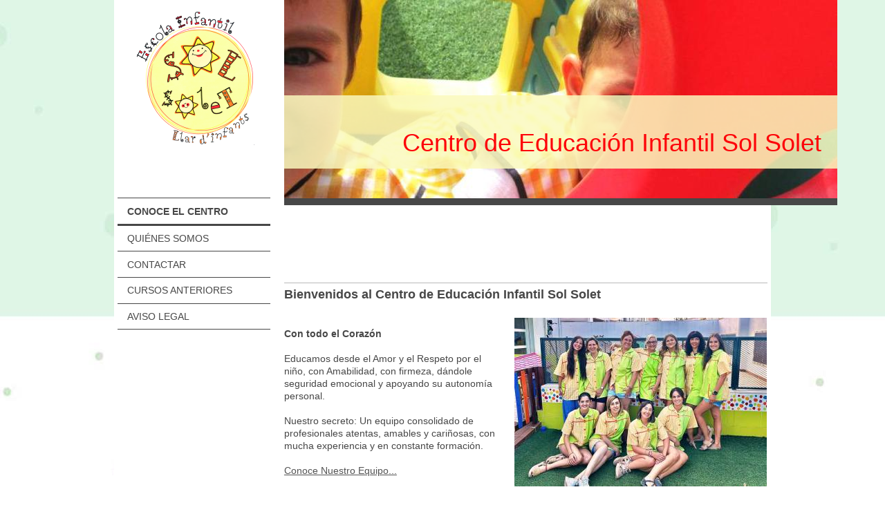

--- FILE ---
content_type: text/html; charset=UTF-8
request_url: https://www.solsolet-onda.com/
body_size: 9140
content:
<!DOCTYPE html>
<html lang="es"  ><head prefix="og: http://ogp.me/ns# fb: http://ogp.me/ns/fb# business: http://ogp.me/ns/business#">
    <meta http-equiv="Content-Type" content="text/html; charset=utf-8"/>
    <meta name="generator" content="IONOS MyWebsite"/>
        
    <link rel="dns-prefetch" href="//cdn.website-start.de/"/>
    <link rel="dns-prefetch" href="//104.mod.mywebsite-editor.com"/>
    <link rel="dns-prefetch" href="https://104.sb.mywebsite-editor.com/"/>
    <link rel="shortcut icon" href="https://www.solsolet-onda.com/s/misc/favicon.png?1348687482"/>
        <title>Centro de Educación Infantil Sol Solet - Onda - Conoce el Centro</title>
    <style type="text/css">@media screen and (max-device-width: 1024px) {.diyw a.switchViewWeb {display: inline !important;}}</style>
    <style type="text/css">@media screen and (min-device-width: 1024px) {
            .mediumScreenDisabled { display:block }
            .smallScreenDisabled { display:block }
        }
        @media screen and (max-device-width: 1024px) { .mediumScreenDisabled { display:none } }
        @media screen and (max-device-width: 568px) { .smallScreenDisabled { display:none } }
                @media screen and (min-width: 1024px) {
            .mobilepreview .mediumScreenDisabled { display:block }
            .mobilepreview .smallScreenDisabled { display:block }
        }
        @media screen and (max-width: 1024px) { .mobilepreview .mediumScreenDisabled { display:none } }
        @media screen and (max-width: 568px) { .mobilepreview .smallScreenDisabled { display:none } }</style>
    <meta name="viewport" content="width=device-width, initial-scale=1, maximum-scale=1, minimal-ui"/>

<meta name="format-detection" content="telephone=no"/>
        <meta name="keywords" content="escuela infantil, onda, guarderia, guardería, centro educacion infantil"/>
            <meta name="description" content="El Centro de Educación Infantil Sol Solet de Onda es un centro escolar autorizado y subvencionado por la Conselleria d’Educació de la Generalitat Valenciana con el Certificado ISO 9001 en Calidad Educativa para Escuelas Infantiles."/>
            <meta name="robots" content="index,follow"/>
        <link href="//cdn.website-start.de/templates/2118/style.css?1724143388249" rel="stylesheet" type="text/css"/>
    <link href="https://www.solsolet-onda.com/s/style/theming.css?1714728551" rel="stylesheet" type="text/css"/>
    <link href="//cdn.website-start.de/app/cdn/min/group/web.css?1724143388249" rel="stylesheet" type="text/css"/>
<link href="//cdn.website-start.de/app/cdn/min/moduleserver/css/es_ES/common,counter,shoppingbasket?1724143388249" rel="stylesheet" type="text/css"/>
    <link href="//cdn.website-start.de/app/cdn/min/group/mobilenavigation.css?1724143388249" rel="stylesheet" type="text/css"/>
    <link href="https://104.sb.mywebsite-editor.com/app/logstate2-css.php?site=749260063&amp;t=1764361122" rel="stylesheet" type="text/css"/>

<script type="text/javascript">
    /* <![CDATA[ */
var stagingMode = '';
    /* ]]> */
</script>
<script src="https://104.sb.mywebsite-editor.com/app/logstate-js.php?site=749260063&amp;t=1764361122"></script>

    <link href="//cdn.website-start.de/templates/2118/print.css?1724143388249" rel="stylesheet" media="print" type="text/css"/>
    <script type="text/javascript">
    /* <![CDATA[ */
    var systemurl = 'https://104.sb.mywebsite-editor.com/';
    var webPath = '/';
    var proxyName = '';
    var webServerName = 'www.solsolet-onda.com';
    var sslServerUrl = 'https://www.solsolet-onda.com';
    var nonSslServerUrl = 'http://www.solsolet-onda.com';
    var webserverProtocol = 'http://';
    var nghScriptsUrlPrefix = '//104.mod.mywebsite-editor.com';
    var sessionNamespace = 'DIY_SB';
    var jimdoData = {
        cdnUrl:  '//cdn.website-start.de/',
        messages: {
            lightBox: {
    image : 'Imagen',
    of: 'de'
}

        },
        isTrial: 0,
        pageId: 923314058    };
    var script_basisID = "749260063";

    diy = window.diy || {};
    diy.web = diy.web || {};

        diy.web.jsBaseUrl = "//cdn.website-start.de/s/build/";

    diy.context = diy.context || {};
    diy.context.type = diy.context.type || 'web';
    /* ]]> */
</script>

<script type="text/javascript" src="//cdn.website-start.de/app/cdn/min/group/web.js?1724143388249" crossorigin="anonymous"></script><script type="text/javascript" src="//cdn.website-start.de/s/build/web.bundle.js?1724143388249" crossorigin="anonymous"></script><script type="text/javascript" src="//cdn.website-start.de/app/cdn/min/group/mobilenavigation.js?1724143388249" crossorigin="anonymous"></script><script src="//cdn.website-start.de/app/cdn/min/moduleserver/js/es_ES/common,counter,shoppingbasket?1724143388249"></script>
<script type="text/javascript" src="https://cdn.website-start.de/proxy/apps/a1tvb2/resource/dependencies/"></script><script type="text/javascript">
                    if (typeof require !== 'undefined') {
                        require.config({
                            waitSeconds : 10,
                            baseUrl : 'https://cdn.website-start.de/proxy/apps/a1tvb2/js/'
                        });
                    }
                </script><script type="text/javascript" src="//cdn.website-start.de/app/cdn/min/group/pfcsupport.js?1724143388249" crossorigin="anonymous"></script>    <meta property="og:type" content="business.business"/>
    <meta property="og:url" content="https://www.solsolet-onda.com/"/>
    <meta property="og:title" content="Centro de Educación Infantil Sol Solet - Onda - Conoce el Centro"/>
            <meta property="og:description" content="El Centro de Educación Infantil Sol Solet de Onda es un centro escolar autorizado y subvencionado por la Conselleria d’Educació de la Generalitat Valenciana con el Certificado ISO 9001 en Calidad Educativa para Escuelas Infantiles."/>
                <meta property="og:image" content="https://www.solsolet-onda.com/s/misc/logo.png?t=1758210423"/>
        <meta property="business:contact_data:country_name" content="España"/>
    
    
    
    
    
    
    
    
<link href="https://cdn.website-start.de/proxy/apps/a1tvb2/s/diy/basic/public/css/basic.css?rev-1572432988=" rel="stylesheet" type="text/css"/><link href="https://cdn.website-start.de/proxy/apps/a1tvb2/s/contentApps/contactData/public/css/web.css?rev-1572432988=" rel="stylesheet" type="text/css"/><link href="//cdn.website-start.de/sections/_res/public/common.css" rel="stylesheet" type="text/css"/><link href="//cdn.website-start.de/sections/highlights-1/public/style.css" rel="stylesheet" type="text/css"/></head>


<body class="body diyBgActive  startpage cc-pagemode-default diyfeNoSidebar diy-market-es_ES" data-pageid="923314058" id="page-923314058">
    
    <div class="diyw">
        <div class="diyweb" id="diyfeTop">
  
<nav id="diyfeMobileNav" class="diyfeCA diyfeCA1" role="navigation">
    <a title="Abrir/cerrar la navegación">Abrir/cerrar la navegación</a>
    <ul class="mainNav1"><li class="current hasSubNavigation"><a data-page-id="923314058" href="https://www.solsolet-onda.com/" class="current level_1"><span>Conoce el Centro</span></a></li><li class=" hasSubNavigation"><a data-page-id="923314059" href="https://www.solsolet-onda.com/quiénes-somos/" class=" level_1"><span>Quiénes somos</span></a><span class="diyfeDropDownSubOpener">&nbsp;</span><div class="diyfeDropDownSubList diyfeCA diyfeCA1"><ul class="mainNav2"><li class=" hasSubNavigation"><a data-page-id="923314060" href="https://www.solsolet-onda.com/quiénes-somos/proyecto-educativo/" class=" level_2"><span>Proyecto Educativo</span></a></li><li class=" hasSubNavigation"><a data-page-id="923314061" href="https://www.solsolet-onda.com/quiénes-somos/nuestro-equipo/" class=" level_2"><span>Nuestro Equipo</span></a></li></ul></div></li><li class=" hasSubNavigation"><a data-page-id="923314066" href="https://www.solsolet-onda.com/contactar/" class=" level_1"><span>Contactar</span></a></li><li class=" hasSubNavigation"><a data-page-id="923671945" href="https://www.solsolet-onda.com/cursos-anteriores/" class=" level_1"><span>CURSOS ANTERIORES</span></a><span class="diyfeDropDownSubOpener">&nbsp;</span><div class="diyfeDropDownSubList diyfeCA diyfeCA1"><ul class="mainNav2"><li class=" hasSubNavigation"><a data-page-id="924117771" href="https://www.solsolet-onda.com/cursos-anteriores/curs-23-24/" class=" level_2"><span>CURS 23-24</span></a><span class="diyfeDropDownSubOpener">&nbsp;</span><div class="diyfeDropDownSubList diyfeCA diyfeCA1"><ul class="mainNav3"><li class=" hasSubNavigation"><a data-page-id="924117773" href="https://www.solsolet-onda.com/cursos-anteriores/curs-23-24/cargols/" class=" level_3"><span>CARGOLS</span></a></li><li class=" hasSubNavigation"><a data-page-id="924117774" href="https://www.solsolet-onda.com/cursos-anteriores/curs-23-24/conillets/" class=" level_3"><span>CONILLETS</span></a></li><li class=" hasSubNavigation"><a data-page-id="924117775" href="https://www.solsolet-onda.com/cursos-anteriores/curs-23-24/esquirols/" class=" level_3"><span>ESQUIROLS</span></a></li><li class=" hasSubNavigation"><a data-page-id="924117776" href="https://www.solsolet-onda.com/cursos-anteriores/curs-23-24/lleons/" class=" level_3"><span>LLEONS</span></a></li><li class=" hasSubNavigation"><a data-page-id="924117779" href="https://www.solsolet-onda.com/cursos-anteriores/curs-23-24/tigres/" class=" level_3"><span>TIGRES</span></a></li></ul></div></li><li class=" hasSubNavigation"><a data-page-id="924111084" href="https://www.solsolet-onda.com/cursos-anteriores/curs-22-23/" class=" level_2"><span>CURS 22-23</span></a><span class="diyfeDropDownSubOpener">&nbsp;</span><div class="diyfeDropDownSubList diyfeCA diyfeCA1"><ul class="mainNav3"><li class=" hasSubNavigation"><a data-page-id="924111085" href="https://www.solsolet-onda.com/cursos-anteriores/curs-22-23/tigres/" class=" level_3"><span>TIGRES</span></a></li><li class=" hasSubNavigation"><a data-page-id="924111086" href="https://www.solsolet-onda.com/cursos-anteriores/curs-22-23/lleons/" class=" level_3"><span>LLEONS</span></a></li><li class=" hasSubNavigation"><a data-page-id="924111087" href="https://www.solsolet-onda.com/cursos-anteriores/curs-22-23/esquirols/" class=" level_3"><span>ESQUIROLS</span></a></li><li class=" hasSubNavigation"><a data-page-id="924111088" href="https://www.solsolet-onda.com/cursos-anteriores/curs-22-23/conillets/" class=" level_3"><span>CONILLETS</span></a></li><li class=" hasSubNavigation"><a data-page-id="924111089" href="https://www.solsolet-onda.com/cursos-anteriores/curs-22-23/cargols/" class=" level_3"><span>CARGOLS</span></a></li></ul></div></li><li class=" hasSubNavigation"><a data-page-id="924076703" href="https://www.solsolet-onda.com/cursos-anteriores/cursos-anteriores/" class=" level_2"><span>CURSOS ANTERIORES</span></a></li></ul></div></li><li class=" hasSubNavigation"><a data-page-id="923314069" href="https://www.solsolet-onda.com/aviso-legal/" class=" level_1"><span>Aviso Legal</span></a></li></ul></nav>
  <div class="diywebLiveArea diyfeCA diyfeCA1">
    <div class="diyfeGridGroup">
      <div class="diywebSecondary diyfeGE">
        <div class="diywebLogo diyfeCA diyfeCA2">
          
    <style type="text/css" media="all">
        /* <![CDATA[ */
                .diyw #website-logo {
            text-align: center !important;
                        padding: 0px 0;
                    }
        
                /* ]]> */
    </style>

    <div id="website-logo">
            <a href="https://www.solsolet-onda.com/"><img class="website-logo-image" width="184" src="https://www.solsolet-onda.com/s/misc/logo.png?t=1758210423" alt=""/></a>

            
            </div>


        </div>
        <div id="diywebAppContainer1st"></div>
        <div class="diywebNav diywebNavMain diywebNav123 diyfeCA diyfeCA1">
          <div class="diywebGutter">
            <div class="webnavigation"><ul id="mainNav1" class="mainNav1"><li class="navTopItemGroup_1"><a data-page-id="923314058" href="https://www.solsolet-onda.com/" class="current level_1"><span>Conoce el Centro</span></a></li><li class="navTopItemGroup_2"><a data-page-id="923314059" href="https://www.solsolet-onda.com/quiénes-somos/" class="level_1"><span>Quiénes somos</span></a></li><li class="navTopItemGroup_3"><a data-page-id="923314066" href="https://www.solsolet-onda.com/contactar/" class="level_1"><span>Contactar</span></a></li><li class="navTopItemGroup_4"><a data-page-id="923671945" href="https://www.solsolet-onda.com/cursos-anteriores/" class="level_1"><span>CURSOS ANTERIORES</span></a></li><li class="navTopItemGroup_5"><a data-page-id="923314069" href="https://www.solsolet-onda.com/aviso-legal/" class="level_1"><span>Aviso Legal</span></a></li></ul></div>
          </div>
        </div>
        <div class="diywebSidebar diyfeCA diyfeCA3 ">
          <div class="diywebGutter">
            
          </div>
        </div><!-- .diywebSidebar -->
      </div><!-- .diywebSecondary -->
      <div class="diywebMain diyfeGE">
        <div class="diywebGutter">
          <div class="diywebEmotionHeader">
            
<style type="text/css" media="all">
.diyw div#emotion-header {
        max-width: 800px;
        max-height: 287px;
                background: #eeeeee;
    }

.diyw div#emotion-header-title-bg {
    left: 0%;
    top: 20%;
    width: 100%;
    height: 37%;

    background-color: #fbf9be;
    opacity: 0.84;
    filter: alpha(opacity = 83.96);
    }

.diyw div#emotion-header strong#emotion-header-title {
    left: 5%;
    top: 20%;
    color: #fd040a;
        font: normal normal 36px/120% Tahoma, Geneva, sans-serif;
}

.diyw div#emotion-no-bg-container{
    max-height: 287px;
}

.diyw div#emotion-no-bg-container .emotion-no-bg-height {
    margin-top: 35.88%;
}
</style>
<div id="emotion-header" data-action="loadView" data-params="active" data-imagescount="10">
            <img src="https://www.solsolet-onda.com/s/img/emotionheader5815579962.JPG?1731318138.800px.287px" id="emotion-header-img" alt=""/>
            
        <div id="ehSlideshowPlaceholder">
            <div id="ehSlideShow">
                <div class="slide-container">
                                        <div style="background-color: #eeeeee">
                            <img src="https://www.solsolet-onda.com/s/img/emotionheader5815579962.JPG?1731318138.800px.287px" alt=""/>
                        </div>
                                    </div>
            </div>
        </div>


        <script type="text/javascript">
        //<![CDATA[
                diy.module.emotionHeader.slideShow.init({ slides: [{"url":"https:\/\/www.solsolet-onda.com\/s\/img\/emotionheader5815579962.JPG?1731318138.800px.287px","image_alt":"","bgColor":"#eeeeee"},{"url":"https:\/\/www.solsolet-onda.com\/s\/img\/emotionheader5815579962_1.jpg?1731318138.800px.287px","image_alt":"","bgColor":"#eeeeee"},{"url":"https:\/\/www.solsolet-onda.com\/s\/img\/emotionheader5815579962_2.JPG?1731318138.800px.287px","image_alt":"","bgColor":"#eeeeee"},{"url":"https:\/\/www.solsolet-onda.com\/s\/img\/emotionheader5815579962_3.jpg?1731318138.800px.287px","image_alt":"","bgColor":"#eeeeee"},{"url":"https:\/\/www.solsolet-onda.com\/s\/img\/emotionheader5815579962_4.JPG?1731318138.800px.287px","image_alt":"","bgColor":"#eeeeee"},{"url":"https:\/\/www.solsolet-onda.com\/s\/img\/emotionheader5815579962_5.JPG?1731318138.800px.287px","image_alt":"","bgColor":"#eeeeee"},{"url":"https:\/\/www.solsolet-onda.com\/s\/img\/emotionheader5815579962_6.JPG?1731318138.800px.287px","image_alt":"","bgColor":"#eeeeee"},{"url":"https:\/\/www.solsolet-onda.com\/s\/img\/emotionheader5815579962_7.jpg?1731318138.800px.287px","image_alt":"","bgColor":"#eeeeee"},{"url":"https:\/\/www.solsolet-onda.com\/s\/img\/emotionheader5815579962_8.jpg?1731318138.800px.287px","image_alt":"","bgColor":"#eeeeee"},{"url":"https:\/\/www.solsolet-onda.com\/s\/img\/emotionheader5815579962_9.JPG?1731318138.800px.287px","image_alt":"","bgColor":"#eeeeee"}] });
        //]]>
        </script>

    
    
                  	<div id="emotion-header-title-bg"></div>
    
            <strong id="emotion-header-title" style="text-align: left">Centro de Educación Infantil Sol Solet
</strong>
                    <div class="notranslate">
                <svg xmlns="http://www.w3.org/2000/svg" version="1.1" id="emotion-header-title-svg" viewBox="0 0 800 287" preserveAspectRatio="xMinYMin meet"><text style="font-family:Tahoma, Geneva, sans-serif;font-size:36px;font-style:normal;font-weight:normal;fill:#fd040a;line-height:1.2em;"><tspan x="0" style="text-anchor: start" dy="0.95em">Centro de Educación Infantil Sol Solet</tspan><tspan x="0" style="text-anchor: start" dy="1.2em"> </tspan></text></svg>
            </div>
            
    
    <script type="text/javascript">
    //<![CDATA[
    (function ($) {
        function enableSvgTitle() {
                        var titleSvg = $('svg#emotion-header-title-svg'),
                titleHtml = $('#emotion-header-title'),
                emoWidthAbs = 800,
                emoHeightAbs = 287,
                offsetParent,
                titlePosition,
                svgBoxWidth,
                svgBoxHeight;

                        if (titleSvg.length && titleHtml.length) {
                offsetParent = titleHtml.offsetParent();
                titlePosition = titleHtml.position();
                svgBoxWidth = titleHtml.width();
                svgBoxHeight = titleHtml.height();

                                titleSvg.get(0).setAttribute('viewBox', '0 0 ' + svgBoxWidth + ' ' + svgBoxHeight);
                titleSvg.css({
                   left: Math.roundTo(100 * titlePosition.left / offsetParent.width(), 3) + '%',
                   top: Math.roundTo(100 * titlePosition.top / offsetParent.height(), 3) + '%',
                   width: Math.roundTo(100 * svgBoxWidth / emoWidthAbs, 3) + '%',
                   height: Math.roundTo(100 * svgBoxHeight / emoHeightAbs, 3) + '%'
                });

                titleHtml.css('visibility','hidden');
                titleSvg.css('visibility','visible');
            }
        }

        
            var posFunc = function($, overrideSize) {
                var elems = [], containerWidth, containerHeight;
                                    elems.push({
                        selector: '#emotion-header-title',
                        overrideSize: true,
                        horPos: 88,
                        vertPos: 76                    });
                    lastTitleWidth = $('#emotion-header-title').width();
                                                elems.push({
                    selector: '#emotion-header-title-bg',
                    horPos: 0,
                    vertPos: 76                });
                                
                containerWidth = parseInt('800');
                containerHeight = parseInt('287');

                for (var i = 0; i < elems.length; ++i) {
                    var el = elems[i],
                        $el = $(el.selector),
                        pos = {
                            left: el.horPos,
                            top: el.vertPos
                        };
                    if (!$el.length) continue;
                    var anchorPos = $el.anchorPosition();
                    anchorPos.$container = $('#emotion-header');

                    if (overrideSize === true || el.overrideSize === true) {
                        anchorPos.setContainerSize(containerWidth, containerHeight);
                    } else {
                        anchorPos.setContainerSize(null, null);
                    }

                    var pxPos = anchorPos.fromAnchorPosition(pos),
                        pcPos = anchorPos.toPercentPosition(pxPos);

                    var elPos = {};
                    if (!isNaN(parseFloat(pcPos.top)) && isFinite(pcPos.top)) {
                        elPos.top = pcPos.top + '%';
                    }
                    if (!isNaN(parseFloat(pcPos.left)) && isFinite(pcPos.left)) {
                        elPos.left = pcPos.left + '%';
                    }
                    $el.css(elPos);
                }

                // switch to svg title
                enableSvgTitle();
            };

                        var $emotionImg = jQuery('#emotion-header-img');
            if ($emotionImg.length > 0) {
                // first position the element based on stored size
                posFunc(jQuery, true);

                // trigger reposition using the real size when the element is loaded
                var ehLoadEvTriggered = false;
                $emotionImg.one('load', function(){
                    posFunc(jQuery);
                    ehLoadEvTriggered = true;
                                        diy.module.emotionHeader.slideShow.start();
                                    }).each(function() {
                                        if(this.complete || typeof this.complete === 'undefined') {
                        jQuery(this).load();
                    }
                });

                                noLoadTriggeredTimeoutId = setTimeout(function() {
                    if (!ehLoadEvTriggered) {
                        posFunc(jQuery);
                    }
                    window.clearTimeout(noLoadTriggeredTimeoutId)
                }, 5000);//after 5 seconds
            } else {
                jQuery(function(){
                    posFunc(jQuery);
                });
            }

                        if (jQuery.isBrowser && jQuery.isBrowser.ie8) {
                var longTitleRepositionCalls = 0;
                longTitleRepositionInterval = setInterval(function() {
                    if (lastTitleWidth > 0 && lastTitleWidth != jQuery('#emotion-header-title').width()) {
                        posFunc(jQuery);
                    }
                    longTitleRepositionCalls++;
                    // try this for 5 seconds
                    if (longTitleRepositionCalls === 5) {
                        window.clearInterval(longTitleRepositionInterval);
                    }
                }, 1000);//each 1 second
            }

            }(jQuery));
    //]]>
    </script>

    </div>

          </div>
          <div class="diywebContent">
            
        <div id="content_area">
        	<div id="content_start"></div>
        	
        
        <div id="matrix_1025169960" class="sortable-matrix" data-matrixId="1025169960"><div class="n module-type-webcomponent-contactData diyfeLiveArea "> <div id="webcomponent_4d5aba66-007f-43d5-aaad-ebc775eacb29_web" class="diysdk_contentApps_contactData web_view webcomponent diyApp">
</div><script type="text/javascript">/* <![CDATA[ */
var data = {"instance":{"data":{"renderOptions":{"width":"699","height":null,"upgradeable":"0","packagetransition":"none"}},"name":"contactData","localizedName":"contactData.edit.title","id":"4d5aba66-007f-43d5-aaad-ebc775eacb29","view":"web","app":{"version":"1.0","name":"contentApps","id":"ABFFFF9E-CCEE-4BED-99A6-3B0E16AED839"},"isSitebuilder":false,"environmentConfig":{"isSitebuilder":false,"staticUrlPrefix":"https:\/\/cdn.website-start.de\/proxy\/apps\/a1tvb2"}},"resources":{"css":["https:\/\/cdn.website-start.de\/proxy\/apps\/a1tvb2\/s\/diy\/basic\/public\/css\/basic.css?rev-1572432988=","https:\/\/cdn.website-start.de\/proxy\/apps\/a1tvb2\/s\/contentApps\/contactData\/public\/css\/web.css?rev-1572432988="],"js":["order!https:\/\/cdn.website-start.de\/proxy\/apps\/a1tvb2\/s\/contentApps\/contactData\/public\/js\/contactData.js?rev-1572432988=","order!https:\/\/cdn.website-start.de\/proxy\/apps\/a1tvb2\/api\/app\/contentApps\/translation\/es_ES?rev-1572432988="]},"embeddedComponents":[]};
var baseSaveUrl = '/proxy/apps/';
var instanceCreator = new diysdk.webcomponentIntegrator();
instanceCreator.create(data, baseSaveUrl);
/* ]]> */</script> </div><div class="n module-type-spacer diyfeLiveArea "> <div class="the-spacer id5817177691" style="height: 24px;">
</div>
 </div><div class="n module-type-spacer diyfeLiveArea "> <div class="the-spacer id5819350425" style="height: 22px;">
</div>
 </div><div class="n module-type-hr diyfeLiveArea "> <div style="padding: 0px 0px">
    <div class="hr"></div>
</div>
 </div><div class="n module-type-header diyfeLiveArea "> <h2><span class="diyfeDecoration">Bienvenidos al Centro de Educación Infantil Sol Solet</span></h2> </div><div class="n module-type-textWithImage diyfeLiveArea "> 
<div class="clearover " id="textWithImage-5789459168">
<div class="align-container imgright imgblock" style="max-width: 100%; width: 365px;">
    <a class="imagewrapper" href="https://www.solsolet-onda.com/quiénes-somos/nuestro-equipo/">
        <img src="https://www.solsolet-onda.com/s/cc_images/cache_2443662213.jpg?t=1756805818" id="image_5789459168" alt="" style="width:100%"/>
    </a>


</div> 
<div class="textwrapper">
<p> </p>
<p><strong>Con todo el Corazón</strong></p>
<p> </p>
<p><span style="background-color:#ffffff;"><span style="font-size:14px;"><span style="font-family:trebuchet ms,helvetica,sans-serif;"><span style="color:#474747;">Educamos desde el Amor y el Respeto
por el niño, </span></span></span></span><span style="font-family: &quot;trebuchet ms&quot;, helvetica, sans-serif;">con Amabilidad, con firmeza, dándole seguridad emocional y apoyando su
autonomía personal.</span></p>
<p> </p>
<p>Nuestro secreto: Un equipo consolidado de profesionales atentas, amables y cariñosas, con mucha experiencia y en constante formación.</p>
<p> </p>
<p><a href="https://www.solsolet-onda.com/quiénes-somos/nuestro-equipo/" target="_self">Conoce </a><a href="https://www.solsolet-onda.com/quiénes-somos/nuestro-equipo/">Nuestr</a><a href="https://www.solsolet-onda.com/quiénes-somos/nuestro-equipo/">o Equipo</a><a href="https://www.solsolet-onda.com/quiénes-somos/nuestro-equipo/" target="_self">...</a></p>
<p> </p>
<p> </p>
</div>
</div> 
<script type="text/javascript">
    //<![CDATA[
    jQuery(document).ready(function($){
        var $target = $('#textWithImage-5789459168');

        if ($.fn.swipebox && Modernizr.touch) {
            $target
                .find('a[rel*="lightbox"]')
                .addClass('swipebox')
                .swipebox();
        } else {
            $target.tinyLightbox({
                item: 'a[rel*="lightbox"]',
                cycle: false,
                hideNavigation: true
            });
        }
    });
    //]]>
</script>
 </div><div class="n module-type-textWithImage diyfeLiveArea "> 
<div class="clearover " id="textWithImage-5789459166">
<div class="align-container imgleft" style="max-width: 100%; width: 327px;">
    <a class="imagewrapper" href="https://www.solsolet-onda.com/quiénes-somos/">
        <img src="https://www.solsolet-onda.com/s/cc_images/cache_2427407967.jpg?t=1713520956" id="image_5789459166" alt="" style="width:100%"/>
    </a>


</div> 
<div class="textwrapper">
<p> </p>
<p><strong>Nuestro Proyecto Educativo</strong></p>
<p> </p>
<p>Con una pedagogía tranquila y positiva:  El protagonista del aprendizaje es el niño. Pretendemos el desarrollo armónico e integral de sus capacidades, desde el respecto a la
individualidad. </p>
<p> </p>
<p><a href="https://www.solsolet-onda.com/quiénes-somos/proyecto-educativo/" target="_self">Conoce más de Nuestro Proyecto Educativo...</a></p>
<p> </p>
<p> </p>
</div>
</div> 
<script type="text/javascript">
    //<![CDATA[
    jQuery(document).ready(function($){
        var $target = $('#textWithImage-5789459166');

        if ($.fn.swipebox && Modernizr.touch) {
            $target
                .find('a[rel*="lightbox"]')
                .addClass('swipebox')
                .swipebox();
        } else {
            $target.tinyLightbox({
                item: 'a[rel*="lightbox"]',
                cycle: false,
                hideNavigation: true
            });
        }
    });
    //]]>
</script>
 </div><div class="n module-type-hr diyfeLiveArea "> <div style="padding: 0px 0px">
    <div class="hr"></div>
</div>
 </div><div class="n module-type-textWithImage diyfeLiveArea "> 
<div class="clearover " id="textWithImage-5817113176">
<div class="align-container imgright imgblock" style="max-width: 100%; width: 353px;">
    <a class="imagewrapper" href="https://www.solsolet-onda.com/quiénes-somos/">
        <img src="https://www.solsolet-onda.com/s/cc_images/cache_2491877280.jpg?t=1636712044" id="image_5817113176" alt="" style="width:100%"/>
    </a>


</div> 
<div class="textwrapper">
<p> </p>
<p><strong>Conoce nuestro Centro</strong></p>
<p style="padding:0px;color:rgb(71, 71, 71);font-family:Trebuchet MS, Helvetica, sans-serif;font-size:14px;"> </p>
<p style="padding:0px;color:rgb(71, 71, 71);font-family:Trebuchet MS, Helvetica, sans-serif;font-size:14px;">Nuestro trabajo tiene como objetivo que el niño sea feliz, autónomo, curioso y creativo,
adquiriendo aprendizajes a través del juego, la manipulación y experimentación, con actividades y materiales adecuados y pensados para su edad.﻿ Los espacios están diseñados y pensados para la
actividad de los más pequeños.</p>
<p style="padding:0px;color:rgb(71, 71, 71);font-family:Trebuchet MS, Helvetica, sans-serif;font-size:14px;">                         
                                                    <a href="https://www.solsolet-onda.com/quiénes-somos/" target="_self">Instalaciones - </a><a href="https://www.solsolet-onda.com/quiénes-somos/" target="_self">Queremos que nos conozcas....</a></p>
<p> </p>
</div>
</div> 
<script type="text/javascript">
    //<![CDATA[
    jQuery(document).ready(function($){
        var $target = $('#textWithImage-5817113176');

        if ($.fn.swipebox && Modernizr.touch) {
            $target
                .find('a[rel*="lightbox"]')
                .addClass('swipebox')
                .swipebox();
        } else {
            $target.tinyLightbox({
                item: 'a[rel*="lightbox"]',
                cycle: false,
                hideNavigation: true
            });
        }
    });
    //]]>
</script>
 </div><div class="n module-type-hr diyfeLiveArea "> <div style="padding: 0px 0px">
    <div class="hr"></div>
</div>
 </div><div class="n module-type-textWithImage diyfeLiveArea "> 
<div class="clearover " id="textWithImage-5817113274">
<div class="align-container imgleft" style="max-width: 100%; width: 337px;">
    <a class="imagewrapper" href="https://www.solsolet-onda.com/servicios/">
        <img src="https://www.solsolet-onda.com/s/cc_images/cache_2491877501.jpg?t=1636712883" id="image_5817113274" alt="" style="width:100%"/>
    </a>


</div> 
<div class="textwrapper">
<p> </p>
<p><strong>Nuestros Servicios</strong></p>
<p> </p>
<p> </p>
<p><span style="background-color:#ffffff;"><span style="font-size:14px;"><span style="font-family:trebuchet ms,helvetica,sans-serif;"><span style="color:#474747;">Especialización pedagógica,
compromiso total y amplio horario de atención para las familias, cocina casera adaptada a las necesidades de cada pequeño : eso ofrece el Centro de Educación Infantil Sol
Solet. </span></span></span></span></p>
<p> </p>
<p><a href="https://www.solsolet-onda.com/servicios/" target="_self"><font face="trebuchet ms, helvetica, sans-serif">Y además ofrecemos...</font></a></p>
<p> </p>
<p> </p>
<p> </p>
</div>
</div> 
<script type="text/javascript">
    //<![CDATA[
    jQuery(document).ready(function($){
        var $target = $('#textWithImage-5817113274');

        if ($.fn.swipebox && Modernizr.touch) {
            $target
                .find('a[rel*="lightbox"]')
                .addClass('swipebox')
                .swipebox();
        } else {
            $target.tinyLightbox({
                item: 'a[rel*="lightbox"]',
                cycle: false,
                hideNavigation: true
            });
        }
    });
    //]]>
</script>
 </div><div class="n module-type-hr diyfeLiveArea "> <div style="padding: 0px 0px">
    <div class="hr"></div>
</div>
 </div><div class="n module-type-textWithImage diyfeLiveArea "> 
<div class="clearover " id="textWithImage-5819383779">
<div class="align-container imgleft" style="max-width: 100%; width: 341px;">
    <a class="imagewrapper" href="https://www.solsolet-onda.com/día-a-día/">
        <img src="https://www.solsolet-onda.com/s/cc_images/cache_2497181471.JPG?t=1736532897" id="image_5819383779" alt="" style="width:100%"/>
    </a>


</div> 
<div class="textwrapper">
<p> </p>
<p> </p>
<p> </p>
<p><strong>Un día en Sol Solet</strong></p>
<p> </p>
<p>Nuestro días a día está lleno de momentos felices, queremos que los niñas y niños que vienen a nuestra escuela jueguen, bailen, canten y que también aprendan.</p>
<p> </p>
<p> </p>
<p><a href="https://www.solsolet-onda.com/día-a-día/" target="_self">Nuestro día a día...</a></p>
<p> </p>
<p> </p>
<p> </p>
</div>
</div> 
<script type="text/javascript">
    //<![CDATA[
    jQuery(document).ready(function($){
        var $target = $('#textWithImage-5819383779');

        if ($.fn.swipebox && Modernizr.touch) {
            $target
                .find('a[rel*="lightbox"]')
                .addClass('swipebox')
                .swipebox();
        } else {
            $target.tinyLightbox({
                item: 'a[rel*="lightbox"]',
                cycle: false,
                hideNavigation: true
            });
        }
    });
    //]]>
</script>
 </div><div class="n module-type-hr diyfeLiveArea "> <div style="padding: 0px 0px">
    <div class="hr"></div>
</div>
 </div><div class="n module-type-textWithImage diyfeLiveArea "> 
<div class="clearover " id="textWithImage-5789459170">
<div class="align-container imgright imgblock" style="max-width: 100%; width: 354px;">
    <a class="imagewrapper" href="https://www.solsolet-onda.com/quiénes-somos/escuela-de-familia/">
        <img src="https://www.solsolet-onda.com/s/cc_images/cache_2427407986.jpg?t=1591643743" id="image_5789459170" alt="" style="width:100%"/>
    </a>


</div> 
<div class="textwrapper">
<p> </p>
<p> </p>
<p><b>Servicio de Orientación y Seguimiento Pedagógico</b></p>
<p> </p>
<p><span>La familia forma parte de nuestra escuela. Damos importancia al</span> <strong>i</strong>ntercambio diario, directo y personalizado <span>con las madres y padres, asegurando una continuidad
de principios y criterios entre la familia y el Centro respecto a la tarea educativa.</span>﻿ </p>
<p> </p>
<p><a href="https://www.solsolet-onda.com/quiénes-somos/escuela-de-familia/" target="_self">Conoce las Actividades con la Familia...</a></p>
<p> </p>
</div>
</div> 
<script type="text/javascript">
    //<![CDATA[
    jQuery(document).ready(function($){
        var $target = $('#textWithImage-5789459170');

        if ($.fn.swipebox && Modernizr.touch) {
            $target
                .find('a[rel*="lightbox"]')
                .addClass('swipebox')
                .swipebox();
        } else {
            $target.tinyLightbox({
                item: 'a[rel*="lightbox"]',
                cycle: false,
                hideNavigation: true
            });
        }
    });
    //]]>
</script>
 </div><div class="n module-type-hr diyfeLiveArea "> <div style="padding: 0px 0px">
    <div class="hr"></div>
</div>
 </div><div class="n module-type-section section-base-highlights-1 section-layout-columns section-layout-cls-has-columns section-layout-cls-columns section-fullwidth-no section-style-preset-3 ">         <div id="se791b12832c31ddebdd9ad26f214379f" class="section-wrapper section-has-no-background section-has-loop-background section-cls-v-spaced section-cls-adjust-for-loop-shadow ">
                    <div class="section-bg-element-container" id="section_bg_element_5816726316">
            <div class="section-bg-element-inner "></div>
            
        </div>
        
            <div class="section-content section-bg-no-contrast diyfeLiveArea">
                <div class="n module-type-sectionContainer module-alias-content section-has-no-background">             <div class="section-wrapper ">
                        <div class="section-bg-element-container" id="section_bg_element_5816726319">
            <div class="section-bg-element-inner "></div>
            
        </div>
        
                <div class="section-content section-bg-no-contrast">
                    <div class="section-extras-element"></div>
                    <div class="section-group section-group-loopContainer section-cls-card section-cls-display-columns loop-same-size section-cls-b-3 section-cls-c-3 section-cls-even-distribution">
            <div class="n module-type-sectionContainer module-alias-loop loop-same-size section-row-1 section-pos-n1 section-no-1 section-rc3 section-pos-odd section-pos-first section-lb3 section-has-background section-has-background-color section-cls-card section-cls-display-columns">             <div class="section-wrapper ">
                        <div class="section-bg-element-container" id="section_bg_element_5816726320">
            <div class="section-bg-element-inner " style=" background-color: rgba(255,255,255,1);"></div>
            
        </div>
        
                <div class="section-content section-bg-black-contrast">
                    <div class="section-extras-element"></div>
                    <div class="section-group section-group-c1 section-cls-cover">
            <div class="n module-type-imageSubtitle module-alias-loopImage "> <div class="clearover imageSubtitle imageFitWidth" id="imageSubtitle-5816726321">
    <div class="align-container " style="">
        <a class="imagewrapper" href="https://www.solsolet-onda.com/contactar/">
            <img id="image_2490895803" src="https://www.solsolet-onda.com/s/cc_images/cache_2490895803.jpeg?t=1622129641" alt="" style="; height:auto"/>
        </a>

        
    </div>

</div>

<script type="text/javascript">
//<![CDATA[
jQuery(function($) {
    var $target = $('#imageSubtitle-5816726321');

    if ($.fn.swipebox && Modernizr.touch) {
        $target
            .find('a[rel*="lightbox"]')
            .addClass('swipebox')
            .swipebox();
    } else {
        $target.tinyLightbox({
            item: 'a[rel*="lightbox"]',
            cycle: false,
            hideNavigation: true
        });
    }
});
//]]>
</script>
 </div>
        </div>        <div class="section-group section-group-c2 section-cls-display-rows">
            <div class="n module-type-header module-alias-loopTitle "> <h2><span class="diyfeDecoration">Para visitar la escuela y Matricular a nuestr@ bebé...</span></h2> </div>        <div class="section-group section-group-loopButtonWrapper ">
            <div class="n module-type-button module-alias-loopButton section-cls-button-variant-1"> <div class="module-button-container">
    <a href="https://www.solsolet-onda.com/contactar/" class="diyfeLinkAsButton">Seguir leyendo</a></div>
 </div>
        </div>
        </div>
                </div>
            </div> </div><div class="n module-type-sectionContainer module-alias-loop loop-same-size section-row-1 section-pos-n2 section-no-2 section-rc3 section-pos-even section-lb3 section-has-background section-has-background-color section-cls-card section-cls-display-columns">             <div class="section-wrapper ">
                        <div class="section-bg-element-container" id="section_bg_element_5816726326">
            <div class="section-bg-element-inner " style=" background-color: rgba(255,255,255,1);"></div>
            
        </div>
        
                <div class="section-content section-bg-black-contrast">
                    <div class="section-extras-element"></div>
                    <div class="section-group section-group-c1 section-cls-cover">
            <div class="n module-type-imageSubtitle module-alias-loopImage "> <div class="clearover imageSubtitle imageFitWidth" id="imageSubtitle-5816726327">
    <div class="align-container " style="">
        <a class="imagewrapper" href="https://www.facebook.com/solsoletonda/" target="_blank">
            <img id="image_2490895804" src="https://www.solsolet-onda.com/s/cc_images/cache_2490895804.png?t=1741005996" alt="" style="; height:auto"/>
        </a>

        
    </div>

</div>

<script type="text/javascript">
//<![CDATA[
jQuery(function($) {
    var $target = $('#imageSubtitle-5816726327');

    if ($.fn.swipebox && Modernizr.touch) {
        $target
            .find('a[rel*="lightbox"]')
            .addClass('swipebox')
            .swipebox();
    } else {
        $target.tinyLightbox({
            item: 'a[rel*="lightbox"]',
            cycle: false,
            hideNavigation: true
        });
    }
});
//]]>
</script>
 </div>
        </div>        <div class="section-group section-group-c2 section-cls-display-rows">
            <div class="n module-type-header module-alias-loopTitle "> <h2><span class="diyfeDecoration">Conocenos más... Visítanos en Facebook</span></h2> </div>        <div class="section-group section-group-loopButtonWrapper ">
            <div class="n module-type-button module-alias-loopButton section-cls-button-variant-1"> <div class="module-button-container">
    <a href="https://www.facebook.com/solsoletonda" class="diyfeLinkAsButton" target="_blank">Visítanos en Facebook</a></div>
 </div>
        </div>
        </div>
                </div>
            </div> </div><div class="n module-type-sectionContainer module-alias-loop loop-same-size section-row-1 section-pos-n3 section-no-3 section-rc3 section-pos-odd section-pos-m3 section-pos-last section-lb3 section-has-background section-has-background-color section-cls-card section-cls-display-columns">             <div class="section-wrapper ">
                        <div class="section-bg-element-container" id="section_bg_element_5816726332">
            <div class="section-bg-element-inner " style=" background-color: rgba(255,255,255,1);"></div>
            
        </div>
        
                <div class="section-content section-bg-black-contrast">
                    <div class="section-extras-element"></div>
                    <div class="section-group section-group-c1 section-cls-cover">
            <div class="n module-type-imageSubtitle module-alias-loopImage "> <div class="clearover imageSubtitle imageFitWidth" id="imageSubtitle-5816726333">
    <div class="align-container " style="">
        <a class="imagewrapper" href="https://www.instagram.com/solsolet_onda/" target="_blank">
            <img id="image_2490895805" src="https://www.solsolet-onda.com/s/cc_images/cache_2490895805.png?t=1622128784" alt="" style="; height:auto"/>
        </a>

        
    </div>

</div>

<script type="text/javascript">
//<![CDATA[
jQuery(function($) {
    var $target = $('#imageSubtitle-5816726333');

    if ($.fn.swipebox && Modernizr.touch) {
        $target
            .find('a[rel*="lightbox"]')
            .addClass('swipebox')
            .swipebox();
    } else {
        $target.tinyLightbox({
            item: 'a[rel*="lightbox"]',
            cycle: false,
            hideNavigation: true
        });
    }
});
//]]>
</script>
 </div>
        </div>        <div class="section-group section-group-c2 section-cls-display-rows">
            <div class="n module-type-header module-alias-loopTitle "> <h2><span class="diyfeDecoration">Día a día en Instagram</span></h2> </div>        <div class="section-group section-group-loopButtonWrapper ">
            <div class="n module-type-button module-alias-loopButton section-cls-button-variant-1"> <div class="module-button-container">
    <a href="https://www.instagram.com/solsolet_onda/" class="diyfeLinkAsButton" target="_blank">Ir a Instragram</a></div>
 </div>
        </div>
        </div>
                </div>
            </div> </div>
        </div>
                </div>
            </div> </div>
            </div>
        </div> </div></div>
        
        
        </div>
          </div>
        </div>
        <div class="diyfeRespSidebar"></div>
      </div>
    </div><!-- .diyfeGridGroup -->
    <div class="diywebFooter">
      <div class="diywebGutter">
        <div class="diyfeGE diyfeCA diyfeCA4">
          <div id="contentfooter">
    <div class="leftrow">
                        <a rel="nofollow" href="javascript:window.print();">
                    <img class="inline" height="14" width="18" src="//cdn.website-start.de/s/img/cc/printer.gif" alt=""/>
                    Versión para imprimir                </a> <span class="footer-separator">|</span>
                <a href="https://www.solsolet-onda.com/sitemap/">Mapa del sitio</a>
                        <br/> © Sol Solet Onda
            </div>
    <script type="text/javascript">
        window.diy.ux.Captcha.locales = {
            generateNewCode: 'Generar nuevo código',
            enterCode: 'Introduce el código.'
        };
        window.diy.ux.Cap2.locales = {
            generateNewCode: 'Generar nuevo código',
            enterCode: 'Introduce el código.'
        };
    </script>
    <div class="rightrow">
                    <span class="loggedout">
                <a rel="nofollow" id="login" href="https://login.1and1-editor.com/749260063/www.solsolet-onda.com/es?pageId=923314058">
                    Iniciar sesión                </a>
            </span>
                <p><a class="diyw switchViewWeb" href="javascript:switchView('desktop');">Vista Web</a><a class="diyw switchViewMobile" href="javascript:switchView('mobile');">Vista Móvil</a></p>
                <span class="loggedin">
            <a rel="nofollow" id="logout" href="https://104.sb.mywebsite-editor.com/app/cms/logout.php">Cerrar sesión</a> <span class="footer-separator">|</span>
            <a rel="nofollow" id="edit" href="https://104.sb.mywebsite-editor.com/app/749260063/923314058/">Editar página</a>
        </span>
    </div>
</div>
            <div id="loginbox" class="hidden">
                <script type="text/javascript">
                    /* <![CDATA[ */
                    function forgotpw_popup() {
                        var url = 'https://contrasena.1and1.es/xml/request/RequestStart';
                        fenster = window.open(url, "fenster1", "width=600,height=400,status=yes,scrollbars=yes,resizable=yes");
                        // IE8 doesn't return the window reference instantly or at all.
                        // It may appear the call failed and fenster is null
                        if (fenster && fenster.focus) {
                            fenster.focus();
                        }
                    }
                    /* ]]> */
                </script>
                                <img class="logo" src="//cdn.website-start.de/s/img/logo.gif" alt="IONOS" title="IONOS"/>

                <div id="loginboxOuter"></div>
            </div>
        

          <a class="diyfeTopLink" href="#top">↑</a>
        </div>
      </div>
    </div><!-- .diywebFooter -->
  </div>
</div><!-- .diyweb -->
    </div>

    
    </body>


<!-- rendered at Thu, 18 Sep 2025 17:47:03 +0200 -->
</html>
